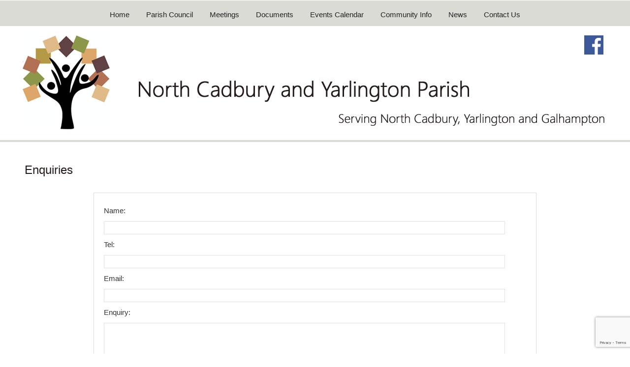

--- FILE ---
content_type: text/html; charset=UTF-8
request_url: https://www.yarlington.org.uk/enquiries.php
body_size: 2517
content:


<!DOCTYPE html>
<html lang="en">
<head>
<meta charset="utf-8">
<title>Contact North Cadbury and Yarlington Parish Council</title>
<meta name="description" content="Contact details and enquiry form for North Cadbury and Yarlington Parish Council">
<meta name="keywords" content="north cadbury parish council, north cadbury, yarlington, galhampton, woolston, north cadbury parish councillors, north cadbury parish council meetings, agendas, minutes, south somerset">

<!-- Mobile redirect script by http://brianjohnsondesign.com -->
<script type="text/javascript" src="https://www.westernwebservices.co.uk/redirection-mobile.js"></script>
<script type="text/javascript">// <![CDATA[
 SA.redirection_mobile ({mobile_url : "www.northcadbury.org.uk/mobile/enquiries.php",});
// ]]></script>

<!-- shiv needed for IE8 if using new HTML5 elements -->
<!--[if lt IE 9]>
  <script src="js/html5shiv.js"></script>
<![endif]-->


<link rel="stylesheet" type="text/css" href="website5.css">

<style type="text/css">
.success{
   font-weight: bold;
   text-align: center;
   padding: 15px 0;
   margin-bottom: 400px;
}
.error{
   color: #B30000;
   font-weight: bold;
   text-align: center;
   padding: 15px 0;
}
</style>

<script type="text/javascript">
    function onloadCallback() {
        document.querySelectorAll('.g-recaptcha-response').forEach((e) => {
            e.setAttribute("aria-hidden", "true");
            e.setAttribute("aria-label", "do not use");
            e.setAttribute("aria-readonly", "true");
        });
    }
</script>
<script src="https://www.google.com/recaptcha/api.js?onload=onloadCallback"></script>

<script>
function onSubmit(token) {
    document.getElementById("com-form").submit();
}
</script>


</head>
<body><header>


<div><a class="skip-main" href="#main">Skip to content</a></div>
<div class="topbar">
<nav>

<ul class="menu">
<li><a href="index.php">Home</a></li>
<li><a href="council.php">Parish Council</a></li>
<li><a href="meetings.php">Meetings</a></li>
<li><a href="documents.php">Documents</a></li>
<li><a href="eventslist.php">Events Calendar</a></li>
<li><a href="community.php">Community Info</a></li>
<li><a href="news.php">News</a></li>
<li><a href="enquiries.php">Contact Us</a></li>
</ul>

</nav>
</div>
<div class="topbar6"><img src="images/banner6.jpg" alt="North Cadbury and Yarlington Parish Council, Serving North Cadbury, Yarlington and Galhampton" border="0" usemap="#Map" style="width: 100%; max-width: 1200px;">
  <map name="Map">
    <area shape="rect" coords="955,11,1472,65" href="https://www.facebook.com/NCYParishCouncil/" target="_blank" alt="Facebook">
    <area shape="rect" coords="5,3,263,250" href="index.php"  alt="Home Page">
  </map>

</div>





  

</header><main id="main" tabindex="-1">
<div class="content">
<div class="wrapper">



<div class="shortpage30"></div><h1>Enquiries</h1>



<form method="post" action="" id="com-form">


<div style="width: 900px; border: 1px solid #ddd; margin: 20px auto; padding: 20px;">

            <p><label for="name">Name:</label> </p>
            <p><input class="textInput" type="text" name="name" id="name" size="80" maxlength="30" value=""></p>

            <p><label for="telephone">Tel:</label> </p>
            <p><input class="textInput" type="text" name="telephone" id="telephone" size="80" maxlength="30" value=""></p>

            <p><label for="email">Email:</label> </p>
            <p><input class="textInput" type="email" name="email" id="email" size="80" maxlength="50" value=""></p>

            <p><label for="comment">Enquiry:</label></p>
            <p><textarea class="textField" name="comment" id="comment" cols="50"></textarea></p>

          
            <input type="hidden" name="submit_fm" value="1">
            <input type="hidden" name="csrf_token" value="bd382ca94ef0e5367f05c2c1ff2ee1546b565b937638ad689406a1fae946f6d0">

            <div class="style5">
                <button class="g-recaptcha" data-sitekey="6LdGISAsAAAAAIGdyDrNZ8D8_9eSQRiOGMIG09Ji" data-callback='onSubmit' data-action='submit'>Submit</button>            </div>

      </div>
        </form>
         
<div style="width: 900px; margin: 10px auto;"><p>The details you fill in on the above form are passed to the Clerk by email but not stored on the website. We will retain the email sent to us this way and may use your contact details to respond to you about your enquiry.</p></div>   <div class="shortpage100"></div>

 </div> </div></main><footer>
<div class="shortpage50"></div>
<div class="topbar4">
<nav>
<ul class="mat">
<li><a href="council.php"><img src="mobile/images/parishcouncil_145.png" alt="Your Parish Council"></a></li>
<li><a href="meetings.php"><img src="mobile/images/councilmeetings_145.png" alt="Parish Council Meetings"></a></li>
<li><a href="community.php"><img src="mobile/images/communityinfo_145.png" alt="Community Information"></a></li>
<li><a href="news.php"><img src="mobile/images/news_145.png" alt="News Updates"></a></li>
<li><a href="mobile/walks.php"><img src="mobile/images/circularwalks_145.png" alt="Circular Walks"></a></li>
<li><a href="planning_list.php"><img src="mobile/images/planningapplications_145.png" alt="Planning Applications"></a></li>
</ul>
</nav>
</div>
<div id="footer">
<div class="foot_wrap">
    <ul>
        <li>
            <p>Parish Clerk: Becky Carter</p><p>parishclerk@northcadbury.org.uk</p><br>        </li>
        <li> <nav>
            <p><a href="news.php">News Updates</a></p>
            <p><a href="eventslist.php">Events Calendar</a></p>
            <p><a href="members.php">Parish Councillors</a></p>
            <p><a href="meetings.php">Meetings, Agendas &amp; Minutes</a></p>
            <p><a href="documents.php">Parish Council Documents</a></p>
            <p><a href="representatives.php">Representatives on Other Bodies</a></p>
            <p><a href="enquiries.php">Enquiries</a></p> 
            </nav>
        </li>
         <li><nav>

            <p><a href="community.php">Community Organisations</a></p>
        
            <p><a href="planning_list.php">Planning Applications</a></p>
            <p><a href="galleries.php">Photo Galleries</a></p>
            <p><a href="links.php">Useful Links</a></p>
            <p><a href="terms.php">Website Terms of Use</a></p>
            <p><a href="textonly/index.php">Text Only Version</a></p>
            <p><a href="accessibility-statement.php">Accessibility Statement</a></p>
            </nav>
        </li>

    </ul>
</div>



<div style="font-size: 12px; color: #000; margin: 20px auto 0 auto; max-width: 1200px; width: 100%; min-width: 994px; text-align: right; padding: 10px 20px 0 0; border-top: 1px solid #fff; box-sizing: border-box;">

<a href="https://www.westernweb.co.uk" target="_blank" rel="noreferrer">Website developed by WesternWeb</a> &nbsp; &nbsp; &nbsp;  &nbsp; &nbsp; &nbsp;
Last updated 23rd January 2026 &nbsp; &nbsp; &nbsp;  &nbsp; &nbsp; &nbsp;     <a href="mobile/index.php">Mobile Site</a></div>


  </div>
 
</footer> </body>
  </html>

--- FILE ---
content_type: text/html; charset=utf-8
request_url: https://www.google.com/recaptcha/api2/anchor?ar=1&k=6LdGISAsAAAAAIGdyDrNZ8D8_9eSQRiOGMIG09Ji&co=aHR0cHM6Ly93d3cueWFybGluZ3Rvbi5vcmcudWs6NDQz&hl=en&v=N67nZn4AqZkNcbeMu4prBgzg&size=invisible&sa=submit&anchor-ms=20000&execute-ms=30000&cb=3hmm7g7sjgur
body_size: 48695
content:
<!DOCTYPE HTML><html dir="ltr" lang="en"><head><meta http-equiv="Content-Type" content="text/html; charset=UTF-8">
<meta http-equiv="X-UA-Compatible" content="IE=edge">
<title>reCAPTCHA</title>
<style type="text/css">
/* cyrillic-ext */
@font-face {
  font-family: 'Roboto';
  font-style: normal;
  font-weight: 400;
  font-stretch: 100%;
  src: url(//fonts.gstatic.com/s/roboto/v48/KFO7CnqEu92Fr1ME7kSn66aGLdTylUAMa3GUBHMdazTgWw.woff2) format('woff2');
  unicode-range: U+0460-052F, U+1C80-1C8A, U+20B4, U+2DE0-2DFF, U+A640-A69F, U+FE2E-FE2F;
}
/* cyrillic */
@font-face {
  font-family: 'Roboto';
  font-style: normal;
  font-weight: 400;
  font-stretch: 100%;
  src: url(//fonts.gstatic.com/s/roboto/v48/KFO7CnqEu92Fr1ME7kSn66aGLdTylUAMa3iUBHMdazTgWw.woff2) format('woff2');
  unicode-range: U+0301, U+0400-045F, U+0490-0491, U+04B0-04B1, U+2116;
}
/* greek-ext */
@font-face {
  font-family: 'Roboto';
  font-style: normal;
  font-weight: 400;
  font-stretch: 100%;
  src: url(//fonts.gstatic.com/s/roboto/v48/KFO7CnqEu92Fr1ME7kSn66aGLdTylUAMa3CUBHMdazTgWw.woff2) format('woff2');
  unicode-range: U+1F00-1FFF;
}
/* greek */
@font-face {
  font-family: 'Roboto';
  font-style: normal;
  font-weight: 400;
  font-stretch: 100%;
  src: url(//fonts.gstatic.com/s/roboto/v48/KFO7CnqEu92Fr1ME7kSn66aGLdTylUAMa3-UBHMdazTgWw.woff2) format('woff2');
  unicode-range: U+0370-0377, U+037A-037F, U+0384-038A, U+038C, U+038E-03A1, U+03A3-03FF;
}
/* math */
@font-face {
  font-family: 'Roboto';
  font-style: normal;
  font-weight: 400;
  font-stretch: 100%;
  src: url(//fonts.gstatic.com/s/roboto/v48/KFO7CnqEu92Fr1ME7kSn66aGLdTylUAMawCUBHMdazTgWw.woff2) format('woff2');
  unicode-range: U+0302-0303, U+0305, U+0307-0308, U+0310, U+0312, U+0315, U+031A, U+0326-0327, U+032C, U+032F-0330, U+0332-0333, U+0338, U+033A, U+0346, U+034D, U+0391-03A1, U+03A3-03A9, U+03B1-03C9, U+03D1, U+03D5-03D6, U+03F0-03F1, U+03F4-03F5, U+2016-2017, U+2034-2038, U+203C, U+2040, U+2043, U+2047, U+2050, U+2057, U+205F, U+2070-2071, U+2074-208E, U+2090-209C, U+20D0-20DC, U+20E1, U+20E5-20EF, U+2100-2112, U+2114-2115, U+2117-2121, U+2123-214F, U+2190, U+2192, U+2194-21AE, U+21B0-21E5, U+21F1-21F2, U+21F4-2211, U+2213-2214, U+2216-22FF, U+2308-230B, U+2310, U+2319, U+231C-2321, U+2336-237A, U+237C, U+2395, U+239B-23B7, U+23D0, U+23DC-23E1, U+2474-2475, U+25AF, U+25B3, U+25B7, U+25BD, U+25C1, U+25CA, U+25CC, U+25FB, U+266D-266F, U+27C0-27FF, U+2900-2AFF, U+2B0E-2B11, U+2B30-2B4C, U+2BFE, U+3030, U+FF5B, U+FF5D, U+1D400-1D7FF, U+1EE00-1EEFF;
}
/* symbols */
@font-face {
  font-family: 'Roboto';
  font-style: normal;
  font-weight: 400;
  font-stretch: 100%;
  src: url(//fonts.gstatic.com/s/roboto/v48/KFO7CnqEu92Fr1ME7kSn66aGLdTylUAMaxKUBHMdazTgWw.woff2) format('woff2');
  unicode-range: U+0001-000C, U+000E-001F, U+007F-009F, U+20DD-20E0, U+20E2-20E4, U+2150-218F, U+2190, U+2192, U+2194-2199, U+21AF, U+21E6-21F0, U+21F3, U+2218-2219, U+2299, U+22C4-22C6, U+2300-243F, U+2440-244A, U+2460-24FF, U+25A0-27BF, U+2800-28FF, U+2921-2922, U+2981, U+29BF, U+29EB, U+2B00-2BFF, U+4DC0-4DFF, U+FFF9-FFFB, U+10140-1018E, U+10190-1019C, U+101A0, U+101D0-101FD, U+102E0-102FB, U+10E60-10E7E, U+1D2C0-1D2D3, U+1D2E0-1D37F, U+1F000-1F0FF, U+1F100-1F1AD, U+1F1E6-1F1FF, U+1F30D-1F30F, U+1F315, U+1F31C, U+1F31E, U+1F320-1F32C, U+1F336, U+1F378, U+1F37D, U+1F382, U+1F393-1F39F, U+1F3A7-1F3A8, U+1F3AC-1F3AF, U+1F3C2, U+1F3C4-1F3C6, U+1F3CA-1F3CE, U+1F3D4-1F3E0, U+1F3ED, U+1F3F1-1F3F3, U+1F3F5-1F3F7, U+1F408, U+1F415, U+1F41F, U+1F426, U+1F43F, U+1F441-1F442, U+1F444, U+1F446-1F449, U+1F44C-1F44E, U+1F453, U+1F46A, U+1F47D, U+1F4A3, U+1F4B0, U+1F4B3, U+1F4B9, U+1F4BB, U+1F4BF, U+1F4C8-1F4CB, U+1F4D6, U+1F4DA, U+1F4DF, U+1F4E3-1F4E6, U+1F4EA-1F4ED, U+1F4F7, U+1F4F9-1F4FB, U+1F4FD-1F4FE, U+1F503, U+1F507-1F50B, U+1F50D, U+1F512-1F513, U+1F53E-1F54A, U+1F54F-1F5FA, U+1F610, U+1F650-1F67F, U+1F687, U+1F68D, U+1F691, U+1F694, U+1F698, U+1F6AD, U+1F6B2, U+1F6B9-1F6BA, U+1F6BC, U+1F6C6-1F6CF, U+1F6D3-1F6D7, U+1F6E0-1F6EA, U+1F6F0-1F6F3, U+1F6F7-1F6FC, U+1F700-1F7FF, U+1F800-1F80B, U+1F810-1F847, U+1F850-1F859, U+1F860-1F887, U+1F890-1F8AD, U+1F8B0-1F8BB, U+1F8C0-1F8C1, U+1F900-1F90B, U+1F93B, U+1F946, U+1F984, U+1F996, U+1F9E9, U+1FA00-1FA6F, U+1FA70-1FA7C, U+1FA80-1FA89, U+1FA8F-1FAC6, U+1FACE-1FADC, U+1FADF-1FAE9, U+1FAF0-1FAF8, U+1FB00-1FBFF;
}
/* vietnamese */
@font-face {
  font-family: 'Roboto';
  font-style: normal;
  font-weight: 400;
  font-stretch: 100%;
  src: url(//fonts.gstatic.com/s/roboto/v48/KFO7CnqEu92Fr1ME7kSn66aGLdTylUAMa3OUBHMdazTgWw.woff2) format('woff2');
  unicode-range: U+0102-0103, U+0110-0111, U+0128-0129, U+0168-0169, U+01A0-01A1, U+01AF-01B0, U+0300-0301, U+0303-0304, U+0308-0309, U+0323, U+0329, U+1EA0-1EF9, U+20AB;
}
/* latin-ext */
@font-face {
  font-family: 'Roboto';
  font-style: normal;
  font-weight: 400;
  font-stretch: 100%;
  src: url(//fonts.gstatic.com/s/roboto/v48/KFO7CnqEu92Fr1ME7kSn66aGLdTylUAMa3KUBHMdazTgWw.woff2) format('woff2');
  unicode-range: U+0100-02BA, U+02BD-02C5, U+02C7-02CC, U+02CE-02D7, U+02DD-02FF, U+0304, U+0308, U+0329, U+1D00-1DBF, U+1E00-1E9F, U+1EF2-1EFF, U+2020, U+20A0-20AB, U+20AD-20C0, U+2113, U+2C60-2C7F, U+A720-A7FF;
}
/* latin */
@font-face {
  font-family: 'Roboto';
  font-style: normal;
  font-weight: 400;
  font-stretch: 100%;
  src: url(//fonts.gstatic.com/s/roboto/v48/KFO7CnqEu92Fr1ME7kSn66aGLdTylUAMa3yUBHMdazQ.woff2) format('woff2');
  unicode-range: U+0000-00FF, U+0131, U+0152-0153, U+02BB-02BC, U+02C6, U+02DA, U+02DC, U+0304, U+0308, U+0329, U+2000-206F, U+20AC, U+2122, U+2191, U+2193, U+2212, U+2215, U+FEFF, U+FFFD;
}
/* cyrillic-ext */
@font-face {
  font-family: 'Roboto';
  font-style: normal;
  font-weight: 500;
  font-stretch: 100%;
  src: url(//fonts.gstatic.com/s/roboto/v48/KFO7CnqEu92Fr1ME7kSn66aGLdTylUAMa3GUBHMdazTgWw.woff2) format('woff2');
  unicode-range: U+0460-052F, U+1C80-1C8A, U+20B4, U+2DE0-2DFF, U+A640-A69F, U+FE2E-FE2F;
}
/* cyrillic */
@font-face {
  font-family: 'Roboto';
  font-style: normal;
  font-weight: 500;
  font-stretch: 100%;
  src: url(//fonts.gstatic.com/s/roboto/v48/KFO7CnqEu92Fr1ME7kSn66aGLdTylUAMa3iUBHMdazTgWw.woff2) format('woff2');
  unicode-range: U+0301, U+0400-045F, U+0490-0491, U+04B0-04B1, U+2116;
}
/* greek-ext */
@font-face {
  font-family: 'Roboto';
  font-style: normal;
  font-weight: 500;
  font-stretch: 100%;
  src: url(//fonts.gstatic.com/s/roboto/v48/KFO7CnqEu92Fr1ME7kSn66aGLdTylUAMa3CUBHMdazTgWw.woff2) format('woff2');
  unicode-range: U+1F00-1FFF;
}
/* greek */
@font-face {
  font-family: 'Roboto';
  font-style: normal;
  font-weight: 500;
  font-stretch: 100%;
  src: url(//fonts.gstatic.com/s/roboto/v48/KFO7CnqEu92Fr1ME7kSn66aGLdTylUAMa3-UBHMdazTgWw.woff2) format('woff2');
  unicode-range: U+0370-0377, U+037A-037F, U+0384-038A, U+038C, U+038E-03A1, U+03A3-03FF;
}
/* math */
@font-face {
  font-family: 'Roboto';
  font-style: normal;
  font-weight: 500;
  font-stretch: 100%;
  src: url(//fonts.gstatic.com/s/roboto/v48/KFO7CnqEu92Fr1ME7kSn66aGLdTylUAMawCUBHMdazTgWw.woff2) format('woff2');
  unicode-range: U+0302-0303, U+0305, U+0307-0308, U+0310, U+0312, U+0315, U+031A, U+0326-0327, U+032C, U+032F-0330, U+0332-0333, U+0338, U+033A, U+0346, U+034D, U+0391-03A1, U+03A3-03A9, U+03B1-03C9, U+03D1, U+03D5-03D6, U+03F0-03F1, U+03F4-03F5, U+2016-2017, U+2034-2038, U+203C, U+2040, U+2043, U+2047, U+2050, U+2057, U+205F, U+2070-2071, U+2074-208E, U+2090-209C, U+20D0-20DC, U+20E1, U+20E5-20EF, U+2100-2112, U+2114-2115, U+2117-2121, U+2123-214F, U+2190, U+2192, U+2194-21AE, U+21B0-21E5, U+21F1-21F2, U+21F4-2211, U+2213-2214, U+2216-22FF, U+2308-230B, U+2310, U+2319, U+231C-2321, U+2336-237A, U+237C, U+2395, U+239B-23B7, U+23D0, U+23DC-23E1, U+2474-2475, U+25AF, U+25B3, U+25B7, U+25BD, U+25C1, U+25CA, U+25CC, U+25FB, U+266D-266F, U+27C0-27FF, U+2900-2AFF, U+2B0E-2B11, U+2B30-2B4C, U+2BFE, U+3030, U+FF5B, U+FF5D, U+1D400-1D7FF, U+1EE00-1EEFF;
}
/* symbols */
@font-face {
  font-family: 'Roboto';
  font-style: normal;
  font-weight: 500;
  font-stretch: 100%;
  src: url(//fonts.gstatic.com/s/roboto/v48/KFO7CnqEu92Fr1ME7kSn66aGLdTylUAMaxKUBHMdazTgWw.woff2) format('woff2');
  unicode-range: U+0001-000C, U+000E-001F, U+007F-009F, U+20DD-20E0, U+20E2-20E4, U+2150-218F, U+2190, U+2192, U+2194-2199, U+21AF, U+21E6-21F0, U+21F3, U+2218-2219, U+2299, U+22C4-22C6, U+2300-243F, U+2440-244A, U+2460-24FF, U+25A0-27BF, U+2800-28FF, U+2921-2922, U+2981, U+29BF, U+29EB, U+2B00-2BFF, U+4DC0-4DFF, U+FFF9-FFFB, U+10140-1018E, U+10190-1019C, U+101A0, U+101D0-101FD, U+102E0-102FB, U+10E60-10E7E, U+1D2C0-1D2D3, U+1D2E0-1D37F, U+1F000-1F0FF, U+1F100-1F1AD, U+1F1E6-1F1FF, U+1F30D-1F30F, U+1F315, U+1F31C, U+1F31E, U+1F320-1F32C, U+1F336, U+1F378, U+1F37D, U+1F382, U+1F393-1F39F, U+1F3A7-1F3A8, U+1F3AC-1F3AF, U+1F3C2, U+1F3C4-1F3C6, U+1F3CA-1F3CE, U+1F3D4-1F3E0, U+1F3ED, U+1F3F1-1F3F3, U+1F3F5-1F3F7, U+1F408, U+1F415, U+1F41F, U+1F426, U+1F43F, U+1F441-1F442, U+1F444, U+1F446-1F449, U+1F44C-1F44E, U+1F453, U+1F46A, U+1F47D, U+1F4A3, U+1F4B0, U+1F4B3, U+1F4B9, U+1F4BB, U+1F4BF, U+1F4C8-1F4CB, U+1F4D6, U+1F4DA, U+1F4DF, U+1F4E3-1F4E6, U+1F4EA-1F4ED, U+1F4F7, U+1F4F9-1F4FB, U+1F4FD-1F4FE, U+1F503, U+1F507-1F50B, U+1F50D, U+1F512-1F513, U+1F53E-1F54A, U+1F54F-1F5FA, U+1F610, U+1F650-1F67F, U+1F687, U+1F68D, U+1F691, U+1F694, U+1F698, U+1F6AD, U+1F6B2, U+1F6B9-1F6BA, U+1F6BC, U+1F6C6-1F6CF, U+1F6D3-1F6D7, U+1F6E0-1F6EA, U+1F6F0-1F6F3, U+1F6F7-1F6FC, U+1F700-1F7FF, U+1F800-1F80B, U+1F810-1F847, U+1F850-1F859, U+1F860-1F887, U+1F890-1F8AD, U+1F8B0-1F8BB, U+1F8C0-1F8C1, U+1F900-1F90B, U+1F93B, U+1F946, U+1F984, U+1F996, U+1F9E9, U+1FA00-1FA6F, U+1FA70-1FA7C, U+1FA80-1FA89, U+1FA8F-1FAC6, U+1FACE-1FADC, U+1FADF-1FAE9, U+1FAF0-1FAF8, U+1FB00-1FBFF;
}
/* vietnamese */
@font-face {
  font-family: 'Roboto';
  font-style: normal;
  font-weight: 500;
  font-stretch: 100%;
  src: url(//fonts.gstatic.com/s/roboto/v48/KFO7CnqEu92Fr1ME7kSn66aGLdTylUAMa3OUBHMdazTgWw.woff2) format('woff2');
  unicode-range: U+0102-0103, U+0110-0111, U+0128-0129, U+0168-0169, U+01A0-01A1, U+01AF-01B0, U+0300-0301, U+0303-0304, U+0308-0309, U+0323, U+0329, U+1EA0-1EF9, U+20AB;
}
/* latin-ext */
@font-face {
  font-family: 'Roboto';
  font-style: normal;
  font-weight: 500;
  font-stretch: 100%;
  src: url(//fonts.gstatic.com/s/roboto/v48/KFO7CnqEu92Fr1ME7kSn66aGLdTylUAMa3KUBHMdazTgWw.woff2) format('woff2');
  unicode-range: U+0100-02BA, U+02BD-02C5, U+02C7-02CC, U+02CE-02D7, U+02DD-02FF, U+0304, U+0308, U+0329, U+1D00-1DBF, U+1E00-1E9F, U+1EF2-1EFF, U+2020, U+20A0-20AB, U+20AD-20C0, U+2113, U+2C60-2C7F, U+A720-A7FF;
}
/* latin */
@font-face {
  font-family: 'Roboto';
  font-style: normal;
  font-weight: 500;
  font-stretch: 100%;
  src: url(//fonts.gstatic.com/s/roboto/v48/KFO7CnqEu92Fr1ME7kSn66aGLdTylUAMa3yUBHMdazQ.woff2) format('woff2');
  unicode-range: U+0000-00FF, U+0131, U+0152-0153, U+02BB-02BC, U+02C6, U+02DA, U+02DC, U+0304, U+0308, U+0329, U+2000-206F, U+20AC, U+2122, U+2191, U+2193, U+2212, U+2215, U+FEFF, U+FFFD;
}
/* cyrillic-ext */
@font-face {
  font-family: 'Roboto';
  font-style: normal;
  font-weight: 900;
  font-stretch: 100%;
  src: url(//fonts.gstatic.com/s/roboto/v48/KFO7CnqEu92Fr1ME7kSn66aGLdTylUAMa3GUBHMdazTgWw.woff2) format('woff2');
  unicode-range: U+0460-052F, U+1C80-1C8A, U+20B4, U+2DE0-2DFF, U+A640-A69F, U+FE2E-FE2F;
}
/* cyrillic */
@font-face {
  font-family: 'Roboto';
  font-style: normal;
  font-weight: 900;
  font-stretch: 100%;
  src: url(//fonts.gstatic.com/s/roboto/v48/KFO7CnqEu92Fr1ME7kSn66aGLdTylUAMa3iUBHMdazTgWw.woff2) format('woff2');
  unicode-range: U+0301, U+0400-045F, U+0490-0491, U+04B0-04B1, U+2116;
}
/* greek-ext */
@font-face {
  font-family: 'Roboto';
  font-style: normal;
  font-weight: 900;
  font-stretch: 100%;
  src: url(//fonts.gstatic.com/s/roboto/v48/KFO7CnqEu92Fr1ME7kSn66aGLdTylUAMa3CUBHMdazTgWw.woff2) format('woff2');
  unicode-range: U+1F00-1FFF;
}
/* greek */
@font-face {
  font-family: 'Roboto';
  font-style: normal;
  font-weight: 900;
  font-stretch: 100%;
  src: url(//fonts.gstatic.com/s/roboto/v48/KFO7CnqEu92Fr1ME7kSn66aGLdTylUAMa3-UBHMdazTgWw.woff2) format('woff2');
  unicode-range: U+0370-0377, U+037A-037F, U+0384-038A, U+038C, U+038E-03A1, U+03A3-03FF;
}
/* math */
@font-face {
  font-family: 'Roboto';
  font-style: normal;
  font-weight: 900;
  font-stretch: 100%;
  src: url(//fonts.gstatic.com/s/roboto/v48/KFO7CnqEu92Fr1ME7kSn66aGLdTylUAMawCUBHMdazTgWw.woff2) format('woff2');
  unicode-range: U+0302-0303, U+0305, U+0307-0308, U+0310, U+0312, U+0315, U+031A, U+0326-0327, U+032C, U+032F-0330, U+0332-0333, U+0338, U+033A, U+0346, U+034D, U+0391-03A1, U+03A3-03A9, U+03B1-03C9, U+03D1, U+03D5-03D6, U+03F0-03F1, U+03F4-03F5, U+2016-2017, U+2034-2038, U+203C, U+2040, U+2043, U+2047, U+2050, U+2057, U+205F, U+2070-2071, U+2074-208E, U+2090-209C, U+20D0-20DC, U+20E1, U+20E5-20EF, U+2100-2112, U+2114-2115, U+2117-2121, U+2123-214F, U+2190, U+2192, U+2194-21AE, U+21B0-21E5, U+21F1-21F2, U+21F4-2211, U+2213-2214, U+2216-22FF, U+2308-230B, U+2310, U+2319, U+231C-2321, U+2336-237A, U+237C, U+2395, U+239B-23B7, U+23D0, U+23DC-23E1, U+2474-2475, U+25AF, U+25B3, U+25B7, U+25BD, U+25C1, U+25CA, U+25CC, U+25FB, U+266D-266F, U+27C0-27FF, U+2900-2AFF, U+2B0E-2B11, U+2B30-2B4C, U+2BFE, U+3030, U+FF5B, U+FF5D, U+1D400-1D7FF, U+1EE00-1EEFF;
}
/* symbols */
@font-face {
  font-family: 'Roboto';
  font-style: normal;
  font-weight: 900;
  font-stretch: 100%;
  src: url(//fonts.gstatic.com/s/roboto/v48/KFO7CnqEu92Fr1ME7kSn66aGLdTylUAMaxKUBHMdazTgWw.woff2) format('woff2');
  unicode-range: U+0001-000C, U+000E-001F, U+007F-009F, U+20DD-20E0, U+20E2-20E4, U+2150-218F, U+2190, U+2192, U+2194-2199, U+21AF, U+21E6-21F0, U+21F3, U+2218-2219, U+2299, U+22C4-22C6, U+2300-243F, U+2440-244A, U+2460-24FF, U+25A0-27BF, U+2800-28FF, U+2921-2922, U+2981, U+29BF, U+29EB, U+2B00-2BFF, U+4DC0-4DFF, U+FFF9-FFFB, U+10140-1018E, U+10190-1019C, U+101A0, U+101D0-101FD, U+102E0-102FB, U+10E60-10E7E, U+1D2C0-1D2D3, U+1D2E0-1D37F, U+1F000-1F0FF, U+1F100-1F1AD, U+1F1E6-1F1FF, U+1F30D-1F30F, U+1F315, U+1F31C, U+1F31E, U+1F320-1F32C, U+1F336, U+1F378, U+1F37D, U+1F382, U+1F393-1F39F, U+1F3A7-1F3A8, U+1F3AC-1F3AF, U+1F3C2, U+1F3C4-1F3C6, U+1F3CA-1F3CE, U+1F3D4-1F3E0, U+1F3ED, U+1F3F1-1F3F3, U+1F3F5-1F3F7, U+1F408, U+1F415, U+1F41F, U+1F426, U+1F43F, U+1F441-1F442, U+1F444, U+1F446-1F449, U+1F44C-1F44E, U+1F453, U+1F46A, U+1F47D, U+1F4A3, U+1F4B0, U+1F4B3, U+1F4B9, U+1F4BB, U+1F4BF, U+1F4C8-1F4CB, U+1F4D6, U+1F4DA, U+1F4DF, U+1F4E3-1F4E6, U+1F4EA-1F4ED, U+1F4F7, U+1F4F9-1F4FB, U+1F4FD-1F4FE, U+1F503, U+1F507-1F50B, U+1F50D, U+1F512-1F513, U+1F53E-1F54A, U+1F54F-1F5FA, U+1F610, U+1F650-1F67F, U+1F687, U+1F68D, U+1F691, U+1F694, U+1F698, U+1F6AD, U+1F6B2, U+1F6B9-1F6BA, U+1F6BC, U+1F6C6-1F6CF, U+1F6D3-1F6D7, U+1F6E0-1F6EA, U+1F6F0-1F6F3, U+1F6F7-1F6FC, U+1F700-1F7FF, U+1F800-1F80B, U+1F810-1F847, U+1F850-1F859, U+1F860-1F887, U+1F890-1F8AD, U+1F8B0-1F8BB, U+1F8C0-1F8C1, U+1F900-1F90B, U+1F93B, U+1F946, U+1F984, U+1F996, U+1F9E9, U+1FA00-1FA6F, U+1FA70-1FA7C, U+1FA80-1FA89, U+1FA8F-1FAC6, U+1FACE-1FADC, U+1FADF-1FAE9, U+1FAF0-1FAF8, U+1FB00-1FBFF;
}
/* vietnamese */
@font-face {
  font-family: 'Roboto';
  font-style: normal;
  font-weight: 900;
  font-stretch: 100%;
  src: url(//fonts.gstatic.com/s/roboto/v48/KFO7CnqEu92Fr1ME7kSn66aGLdTylUAMa3OUBHMdazTgWw.woff2) format('woff2');
  unicode-range: U+0102-0103, U+0110-0111, U+0128-0129, U+0168-0169, U+01A0-01A1, U+01AF-01B0, U+0300-0301, U+0303-0304, U+0308-0309, U+0323, U+0329, U+1EA0-1EF9, U+20AB;
}
/* latin-ext */
@font-face {
  font-family: 'Roboto';
  font-style: normal;
  font-weight: 900;
  font-stretch: 100%;
  src: url(//fonts.gstatic.com/s/roboto/v48/KFO7CnqEu92Fr1ME7kSn66aGLdTylUAMa3KUBHMdazTgWw.woff2) format('woff2');
  unicode-range: U+0100-02BA, U+02BD-02C5, U+02C7-02CC, U+02CE-02D7, U+02DD-02FF, U+0304, U+0308, U+0329, U+1D00-1DBF, U+1E00-1E9F, U+1EF2-1EFF, U+2020, U+20A0-20AB, U+20AD-20C0, U+2113, U+2C60-2C7F, U+A720-A7FF;
}
/* latin */
@font-face {
  font-family: 'Roboto';
  font-style: normal;
  font-weight: 900;
  font-stretch: 100%;
  src: url(//fonts.gstatic.com/s/roboto/v48/KFO7CnqEu92Fr1ME7kSn66aGLdTylUAMa3yUBHMdazQ.woff2) format('woff2');
  unicode-range: U+0000-00FF, U+0131, U+0152-0153, U+02BB-02BC, U+02C6, U+02DA, U+02DC, U+0304, U+0308, U+0329, U+2000-206F, U+20AC, U+2122, U+2191, U+2193, U+2212, U+2215, U+FEFF, U+FFFD;
}

</style>
<link rel="stylesheet" type="text/css" href="https://www.gstatic.com/recaptcha/releases/N67nZn4AqZkNcbeMu4prBgzg/styles__ltr.css">
<script nonce="LBbhVuYna6QuEiTWa_cB6g" type="text/javascript">window['__recaptcha_api'] = 'https://www.google.com/recaptcha/api2/';</script>
<script type="text/javascript" src="https://www.gstatic.com/recaptcha/releases/N67nZn4AqZkNcbeMu4prBgzg/recaptcha__en.js" nonce="LBbhVuYna6QuEiTWa_cB6g">
      
    </script></head>
<body><div id="rc-anchor-alert" class="rc-anchor-alert"></div>
<input type="hidden" id="recaptcha-token" value="[base64]">
<script type="text/javascript" nonce="LBbhVuYna6QuEiTWa_cB6g">
      recaptcha.anchor.Main.init("[\x22ainput\x22,[\x22bgdata\x22,\x22\x22,\[base64]/[base64]/[base64]/bmV3IHJbeF0oY1swXSk6RT09Mj9uZXcgclt4XShjWzBdLGNbMV0pOkU9PTM/bmV3IHJbeF0oY1swXSxjWzFdLGNbMl0pOkU9PTQ/[base64]/[base64]/[base64]/[base64]/[base64]/[base64]/[base64]/[base64]\x22,\[base64]\\u003d\x22,\x22w4/ChhXDuFIXMsO/wrZ5VsO/w77DksKpwqtYK30DwoXCrsOWbj92VjHCsS4fY8OkccKcKXlTw7rDsz7DucK4fcOIcMKnNcOkcMKMJ8Oiwr1JwpxaCgDDgA0jKGnDvzvDvgEwwp8uAQxtRTUkHxfCvsKZesOPCsKXw5zDoS/ChzbDrMOKwrzDvWxEw6rCu8O7w4Q+JMKeZsOqwp/CoDzCnTTDhD8rZMK1YGjDnQ5/EcKYw6kSw5BIecK6UTIgw5rCoxF1bwg3w4PDhsK7JS/[base64]/[base64]/CqxpQPsKJacKLSsKUXMKnw4h0QsK6ZVFuwohSI8KOw6vDmgkMJUtheVE8w5TDsMKLw5YueMOjPg8aSBxgcsKOGUtSGQVdBQZ7wpQ+ZcOdw7cgwoXCn8ONwqxzTz5FA8KOw5h1wq7Dj8O2TcOYacOlw5/CucKdP1g6wrPCp8KCBsKKd8KqwpfCosOaw4pNc2swVsOyRRtTBUQjw6/CisKreHNpVnNtG8K9wpxzw4N8w5YWwow/w6PCl2oqBcOyw7QdVMOywoXDmAI4w4XDl3jClMKMd0rCksOAVTghw5Ruw51Cw4paV8KDf8OnK1TCv8O5H8KpZTIVUsOrwrY5w6BhL8OsXUApwpXCskYyCcKDLEvDmmnDmsKdw7nCoFNdbMK+D8K9KDbDl8OSPS3ChcObX1fCn8KNSW/DmMKcKzXClhfDlyLCtwvDnU7DrCEhwoPCssO/RcKFw4AjwoRHwojCvMKBGkFJIRZJwoPDhMKlw7wcwobCgGLCgBEWAlrCisKjXgDDt8KxFlzDu8K+QUvDkQfDjsOWBRLCvRnDpMKbwr1ufMOrFk9pw4VNwovCjcKXw7Z2CzEmw6HDrsKwGcOVwprDmsOcw7t3wrkVLRRjCB/DjsKDT3jDj8OVwpjCmGrCnyzDv8KHC8K6w6JnwoPCqHBYESFRw5nChTHDqsKSw6DCgk4Ewp8Kw79CR8OEwqTDtMOwLcK7wr9Qw7tmw65UGg1ERzvCpmbDqX7Dn8ONNsKXKwMmw5A0E8ODfzVrw5bDucOFSEnCkcKlMk9geMK6e8OWCH/DrjI0wphEPF7DoigrTknCjsK4NsOrwpzDomkFw7M5w7UuwpLDnDsgwqrDlMOfwrp6wp3Ct8OPw4cjYMO0wrDDphMySsKHGMO7KhIXw5JydyzDqsK6bsK5w5E9U8KhYyTDkVDCo8KTwo7Cn8KQw6l4E8KcesK7wqLDn8Kww4pEw7zDiBjCscKSw7o1dnsdIyY/wr/[base64]/[base64]/[base64]/JELCpTvDvD1uMSVJWBx1IX0DwocJw50hwoXCssKVBMKzw7LDh35CE1cldcKqXwnDi8KWw4DDv8KTXHvCp8OWIFTDm8KuOFjDhWBkwrzCo1suwpTDnhB5CDzDqcOQaHwveQ9XwrXDkmxlJgg6wqZhOMO5wqsjaMKBwq40w7oMe8Ouwo3DvVU7wpfDhnnCrMOWXl/[base64]/DqjLCj8O2Ii/Dgkwdw5zDnVQUw7nDksKXw5nDoA/CrsO3w5l+wpfCnk3CpMK7NAsGw6vDjxDDjcKqYsKqScONKU/CiHd0asK2T8OrCzrCnMKdw61CC2/DkBomXcK8wr7Dr8KxJMOMHsOJGMK2w4TCgUHDhxLDpcK3VsKMwqRDwrfDuT1NdU7DgRXCk1BIdl5twp/DtHnCrMOiDA/[base64]/CjcO8w63ChMKew5J+DTfDqsKlw5PDqMO/Bj85BW7DtsKHw7o1c8O2VcOvw7htW8KMw4J+wrLCvcOmw43Dr8ONwpPDkmHDrn7DtVLDvMKlccK5bMKxKcOrwrDCgMOSCHTDtXMywo55wooLwqvDgMKAwoUow6PCtFduLSYvwqdsw5XDslzDpWRXwo3CrjZPK1/DlixzwoLCjBjDpcOFQDBiPMO3w43CocKiw5srFcOZwrXCqz3Doj3DuG9kw519YQE/wp9dw7Mgwp4lScKoZzzCkMOUAQfCk3TDqSTDlsKCZh4Sw5LCnMO3djTChcKCWcKgwpEYbsKGwr0VQy99dVIxwofDpsODRcKLw5DDlMOER8OPw4pgDcKCU3/CjX3CqXDCv8KRwpDCnTwbwpdnMsKgLMKCNMKfGMKDfzrDhMKTwqIqMzbDh1p4w6/[base64]/CpFQzBMKcw7rCrSVpw6bCoyJuw6hLw7E6w7cOLFDDs0HCh1jDscKWfMKzM8K8w5jCicKBwoY0wq/DjcKCEMOLw6RAw4B0aQoSPjwWwpzDh8KgCgDDmcKkfcK1L8KgXnPCtcOFw4zDp0gcSSbCisKye8OWwoEEZzHDpWhKwrPDmmfCgFHDm8OST8OoanLChD3Cnz3DjsOZw5XCr8OHw53DsScMwp/CssKUIMOcw69ycMK/[base64]/DvnPCrcKaRcOcfFnDp8OpwpDDu8KDH17DuRwPwpB1wpDCunlKw49uST/DvcK5LsOswqfCsjwwwoYjOh/Ciw7ClCwFIMOcKRjDtBfClVTChsK9YsK2LF3Dl8OPJXoJbsOXek/CrcKkccOqdsOmwrRpbA/[base64]/DkgXCrMOFw73DoMO8w78swrnDqm7Dh8KlfTZ5w6BEwqnDlMOpwq/[base64]/DtsKJw5ZBRA/DhsKzw7jDpsKnw696J37CgifChsKXPB8KN8O3GcK2w6jDssK2BH94wpshw6bDl8OJacKWU8K8wooCWx7Ct0wMa8OZw6FXw6DDrcOHScK2woDDhnhZDmDDnMOew77CtzbDs8OHScO+DsOIRT/DiMOuwoPDkMOSwofDl8KpN1LDrD98wrgLacK/HcK6egPCpwg2JiwCwoTDjxclVAJ5ZMKFK8K5woxjwrdHZsKTHjLDqEXDq8K+dnXDnDZBJ8KYwoLCpUjCpsKpw55YBwXDl8Ocw5nDqFIMw5DDjHLDpsOAw6nCsBjDulXDocKFw41qPMOhEMK7w4JDXUzCvVk1dsOQw6Quw6PDoybDj1/Dj8OawpPDi2bCgsKJw6/CuMKHblJtC8OewrbCvcK1F3jCh2fDpMOKf1/DqMKkdsK/woTDiFPDrMOvwqrCkw5iw4gjw5HCiMOAwp3CkG5zUBrDiRzDh8KJPMKWGDZHJCYfXsKWwql5wpXCqSYPw6MRwrARKG5jw4tzPi/ChT/[base64]/[base64]/CuycBdzvDiiPDgiVXw4jChMKefgnDpxg1FcO/woLDrQvDu8O0woAHwo9eKQAIHX0Uw7rCrMKQwpVNHz/DpxvDusKzw4nCjhTCq8O9fB/CksOqBcKbFsOrwoTCpVfCucKpw77DrA3Dp8Oew5nDrsOkw4tDw7kPRMOqVgXCnMKBwoLCoUDCpcOLw4vDnyQ6HMO6w7XClyfChmfCrMKcFEzCth7DgcKKZVnCvgc7fcKXw5fDgyAVLwvCvcKnwqdLTHMiwqHDihnDl2dcDUJYw7LCjR8hYmhNFyTCvUR5w47DqQ/[base64]/[base64]/DmMKxw746w5d7IMKhUcKDacKbwqRJJipOTcKuQMOpw6/CvFNSAlTDs8KeZ0FPBMKnd8OdUxJ5NcOZwr1/w6YVGEHDmDYPw6/[base64]/DkWvDsMOOMnfDj8KvwpcSKMKcw4bDgDANw4oTwqPClMOyw5Afw7tqIlfCpzwLw6VFwp/DlMO1B2nChkoRfB/DuMOPwrMjwqTCmijDtMK0w7jCmcKZenk9wpcfw7kkLMK9U8Kgw5TDvcOrwrfCn8KLw6AOXh/CrGlBdzNmw6wnLsK5w6cIwp12wp/[base64]/U8KTVsKYw6XDgGElQy/Di8K7wrLDicKxw5wfJwLDnzvCqnc6FFFLwohqGMObwq/Dk8OmwprCtMOgw7DCmMKdP8K0w4IVAMKjD1M6Y17DpcOhw4Q9w4IowpwsfcOAwpbDlRNswrk8a1l8wpphwrtGKsKHTsOgwp7CuMKYwqIOw5HCosOPw63Cr8O5Zx/Dhy7DoTsWdidcBHHCusOWXsKzfcKKLMOpMMOhR8O5K8Ouw6PDqg8ze8KibGElw6vClx/Ch8OwwrDCpCTDphs9w4QJwozCtF8Lwp/CvcKcworDrW/Dhm/Dtj3CnnI/[base64]/[base64]/[base64]/IhBKw4dQwocxw5FWUcKJwo1vwp0rwp/[base64]/Ds8KCCMOnXsOCwq9SRMK+QsKowrRjwpXDgMO7w7DDlErDjcKLWBFbUMKzwoLDmMOaacO/wrPCnzx0w64XwrNLwofDuG/DhMOIcsKpUcKwb8OFX8OFG8Ohw6LComvDssKUw4zCpWrCs0fCuTfDggjDuMOWwr9xFsODasKeIsKxw7FJw6Jlwr01w4B1w7YmwoNwJGRdA8K8woESw4PCtTZtQSoswrLCrmR+wrYwwoUzw6bCt8Ogw7vDjDdbwpFMBsKHOMKlV8Ozb8O/QXnCtlFfSDwPwrzCjsOQJMOBNC7ClMKPX8OfwrFzwr/CsirCh8OvwrDDr07DusKUwrLCjHvDl3DCqMO7w5/DgsKuM8OYC8Kmw4VzNMKiwrolw7XCicKSa8OWworDokluw7PDkU8lw79Zwp3CjC4BwobDh8O/w5B0a8OrT8O4BQHCp1V9bUwTHsO5QcK1w5M/AVTCkgvCtVnCrsOVwrXDlwFbwoXDtW/Dpi/CtMK8CMK/csKow6jDtMOwScKgw6nCkcKgJcKuw61QwqAcAMKHacK+WcO3w6khWkvCtcOaw7XDs2BRDULCvcOuRMOCwolXEcKWw7vDqMKTwrTCu8OdwqXCmDDCh8KyWcK+BcKdQ8Ovwo4tE8KIwo0Jw7Z2w5I+e0jDhsK4bcOfCw/DrMKqw5LCrUoVwow6LVcowrPDmSzCm8KEw5BYwqMjEnfCj8O4f8O8dg0qJcO0w6HCkG/[base64]/DnsKiw6bCkcKpw6HDqWRUwpsrw7PCl8OuwrvDvRnDj8OVw7tdSDEdBWjDs3FUIyrDlgPDqyAebsOMwqXDmzHCl09+Y8KXw5ZHVcKLRgTCtsKPwr5NKsKnCgPCs8O3woXDnsOVw4jCvzrCnHU6Ewo1w5rDm8OlCMK/[base64]/WV0LGTLDjMK1w5Yyw6rCoVRsw6clfTc5XcKMwroSKsKtHmdVwojDuMKFwooywogYw4EFGsO1wpzCt8OAO8OsSnpMwr/Ch8OUw5bDsmnDlgLCn8KuS8OLEFU8w4nDg8K5wos3CFFvwrTCon3CqcO8c8KLw71WAzTDuzvDs0gTwplQKAxlw7h9w4bDvMK9Py7Ct0bCjcOgfgXCpBjDpsOrw6xlw5LCrsK1NT/DiUtrbRfDo8Olw6TDucKQwp91bsOIXcKIwo9aCBUyX8OLw4EHw7J9TnI2B2kfR8OCwo4DbSxRXEjCnsK7EcK9woHCiWHDjsKEG2bCnTrDky8CUsKywrwzw7zDvMOFw5lVwr1iw6oePV4TFX82Hl/Cn8KoSMKuBR4CBcKnwrp7W8KuwqVYMsOTBy5Pw5YVMcOpw5TClMKqGUxhwohCw4XCuznCkcK0w7pcNx7CgsKdw6PDth1Qe8OOwqjDgHPDm8KZw5gkw4xjPVjCusKww4nDrHvCuMKQVMOVGhp0wrTCiiAce3sVwq9fwpTCo8OXwp7DrcOIwpjDgk/[base64]/wp/[base64]/[base64]/[base64]/[base64]/DtcKVwq8Jwr7CucOJUMKbNjkew451NcKAe8KJYgRFbMKYwqHCrgvDpkdIwp5pCcKLw6HDo8OGw7tlZMOzw5XCn37CiHUIc2sZw7tDLD7CpcKnw7kVAjlHZWgIwpZLw4UUJMKCJxxEwpQDw6NVezTCuMOOwoVzw7zDp1t4bsOBfVlleMK7wojDmsK/C8KlK8OFEMKIw58dPXZwwrwWOW/CoETCpcKVwrxgwpsswrV5fEjCgsO+f0wOw4nDuMODwo11w4rDqsOnwop3bw4Ow6Aww6TDucKzWMOHwoxhT8K3wrl7fMOqwp5TFTPCgxrCrgrCnMOWe8OTw7vDtxxGw48Lw7kGwopkw50bw596wpVTwrDDrzjCsDnDnjzCul1EwrtYXcO0wrJkMxBvNAI7w4dIwoYewp/CkWVmTsKgdMKoc8O4w6LDh1xmDMOuwofCosK4wo7Cv8Oqw4/DtHt6w4BjPi/Cv8Ktw4B/T8KuBmNHwoIHTcKlwrPDjCFKwq3CnV/Cg8O4w50nTTvDv8K/[base64]/[base64]/wppAwqnCqsOOJ3rCjx/Ci8KQwrQvwq3DmsKJR8KcYQHDqsKYTE3Cj8OQw6/CtcKXw6kaw5rCmcKcb8KWSsOFTV/[base64]/Ci8K/[base64]/CpjnDk8KXIA/[base64]/[base64]/DosKjw4RrwrTDtzEJDsOSOcK/[base64]/wrnDrcOJSMK6w77Du8OJwoXDoXpaWA3CucKjDsOPwp1SK2Nrw5lJDQ7DisOXw6zDhMO4NljCghrDgmvChcO2w7xbbC/ChsKWw7lVw63CkEsqHsO+w6cqN0DDnyNmw6zCu8ONZ8ORTcOEwp5CVsKxw5XDuMOjw7dpa8KJw5XDnh44XcKLwqHCmHrCnMKKS19lf8O5BsKIw4wxKsKLwoIheVk9w6kDwq8jw5vClyTCr8KqbXJ7woANw65cwoAHw7YGIMOuccO9FsKEwp99w40bwrrCp0Nsw4gow7/CsirDnyM7Ukhmw4VNbcK7wpjCmsK5wpbDvMKkwrZkwrxdwpFrw4dowpHCvnDCs8OJG8KWdypqX8O0w5Vnf8KicRx2aMKRSi/Cg08BwotqE8KQcTvDoi/[base64]/DlsKJBMOdwpBSNMOcMkzDtsO+w7PDqSYyHcKTwpzDg0jDjVFmPcOETlrDgsOKUBjCkm/DncKyGcK5wpljTn7CriLCgGlDw7TClgbDnsOawq5TTA5AGRkCFl0GLsOswoghQSzClMO7w53DpMKQw7fDvEHCv8Kyw43DtsKDw7gUWSrDoEcnwpbDl8OsPcK/w4nCqDrCrl83w6UJwqA3ZcOJwpnCvcOdFix3PWHDswwMw6rDpcKYwqNSUVXDsEg8w6x7b8OxwrrCuTI8w6VyBsOVwpZaw4cPDAtnwrA/[base64]/woI4eMKPwojDjMOZw7LDgMO+wooOw40cw5DDgsK/dMKpwpzCrA9/dFDDncOzw6gvw78AwrgmwqnCuB8abBpjOB9vH8OGVcOAWsKKwovCvcKnccObw7Bow5N5wrcUOgXCnD41fSfCkDDCncKNw4jCmFBvfsOkw7zCs8KwZsOow43ChkNmw5jCpz8aw6RNJsK/F2bCsGdubMKjI8KLJsOgw7B1wqsrdsOEw4/[base64]/[base64]/[base64]/DiMOmw6kuP3HCrsOAwrt/w57DnMO8R2tDdcK1w7dLwpLDksKnA8KWwr/DocKRw4psAVo3w4DDjDPChMKhw7HChMO+csKNwqDClmApw5bDtjxDwrzCn01ywrc9wq7ChXQUwr5kw5jCqMOrJibDi0DDmzbCpwICwqLDi0jDoUXDnUnCocK7w43CiHAuXMOrwrzDhQ9GwojDh0XCmiDDqcKcPcKGJVPDnMOOwq/DiE/DsFkPw4dFwp/DqcK2VcKyUMO7KMOYwohowqxjwq0Yw7U7w7zCgkXDjsK5woHDgMKYw7fDvsOaw5JKAQvDqH5xw68bPMOYwrJTasO6ZA5qwpI9wqdZwofDqXrDhDXDpF/Dh1sbey54M8KoXzPCmcOpwopQKsOzLMOTw4fCjkbDhsODS8ObwoQJwrAQNiUkw4FhwoU9YsO3ScOOdHtgwqbDksOXwo/DkMOrKsO3w6fDssOiXsK5LmbDkg3DujnCjW/[base64]/wonDuyzDs8O8KMK8wqlSwpvCpG7DlgLDiF4ZwodITsO9Gn/DgsKswrpyU8KjREnCvwEowqfDq8OYb8KgwoNtWMO7wrtGW8O2w6EkEMKYM8O/PzljwpDDkT/Dr8OUJsKywrvCusOxwrBow4bCvUnCgcOgw6rCn1jDvsKNwr5ow4TDkR9Xw71dG3vDusKTwrDCrzQiVsOkTsO3CRl/Ok3DjsKbw4LCoMKywq4JwqrDv8OXUhY3wrnDp1rCn8KRwrw1EMK7wqnDlcKLMFrDlMKET2rCrDomwpfDrQAew6Zgwo49wowlw4TDmcOTGsKzw7ZLYREkR8O/w4pKwoM+djlfNBLDgk7Chn56w4/DoxFyRG0swo9jw47Dl8K5CcK6wo3DpsKXQcKiasO9wokMwq3CsW8Bw50CwophTcOpworDh8O0PVzCoMOMwpxAPcO+wojCvsKfC8OEwrVacRTDo3okwpPCrRrDlMOgGsOYNFpfw5DCmy8Twr5+bsKMalTCrcKJw6U/wqvCj8OCVsKsw48AacKGGcKqw6gIw4tdw7vCqcOXwqchw6LCusKHwrLCnsKlG8Oyw4osTlARR8KmU1nCgWHCtzrDisK/ekgxwo5Vw44gw4nCoytHw43CmsKowrojBcK8wqrDpAV3wqd2V3DCjWUDw4VGPTVvdBbDiyBDOWRLw6RJw6tpw7TCjsOzw7HDjmjDnWpDw67Cqm9HVx/Cn8ONdwcCw6x6QlDCgcOKwojDvk/[base64]/CrcOJCHPDl8OKwo8iM3LCvAlvwoTDpwjDjsOaLMOCXcOiWMKeAnvCmxw4KcOyN8OmwrjDvxFHIcOAwr9KJQLCv8O4wq3DnMOySkRtwpjDt2DDuAZjw40aw4ZewpbCrxVww6I5wq4Jw5jCh8KLw4FpOFF8IlI9HHHCumjCuMORwq94w5IVCsOZwo9qaycIw6Vdwo/DlMKOw4s1LnTDksOtB8O/[base64]/Dil/CphLCqMOzw6smECcMw6xoMMKGUcKaw6jClmLChQrCjxPDvcOow5nDs8K/VMOLM8Obw4pvwpkYOHRjeMOGDcO7wpkTX3ZDL3APV8KpE1lMTwDDs8KLwpwGwrpdDC/DjsOvVsO/AMKJw4rDqsKhEgVOw4zCmg1awrEbFMOCesKtwpjCul/DrMOxUcKGwqdHVxnDjMKbw5VtwpQyw5jCsMOtEsKfXiN+UsKDw5bDp8Okwo45KcOyw6nCqcO0dHRKNsOtw60nw6N+ecOTwokZwpQvAsOCwpwYwqVZIcO9w74Jw63DuiLDmXvDo8K3wrIawrvDkHvDj1R0R8KRw7BpwqHCmMK0w5/Cm0LDjcKPw4FwSg/CrcOiw7vCj0jCicO7wq7DthDCj8KzYcOZem0+CmfDixTCn8K6b8KdHMK7Zh80SXt7w74cwqbCsMK0DMK0PcOEw6oibBxqw5ZvMyTClRwdcQfDtQXCocO6woPDgcKkwoZYCHXCjsK+wrDDiTorwp1jVcKYw4/Dlh/CrTpOIsO+wqIgPEE5BsO0NsKUDirDvQbCigc8w6vCr3pzw4vDvF1ow7XDgEkvf0IkL2/CocKFSDNuacKWXDIaw49wDjMPanhTN30Sw4fDmcKLwoTDhjbDnVlywp4Zw6DCq3nCkcOVw6EsIBgIO8Otw6TDglpHw7bCmcKgTn/DqsO5M8KIwohZwoPDnD8IdDUtPEDCl18mF8Obwo87w4otwptOwojCmMOBw5pUZkkOH8KCwpFJV8KLYcKcMxjDuk4qw7jCs2LDqcKuf27DucK/wqDCq2M+wpHCpcKOUMOjw73DlU8AGgTCvsKWwrjCpsK0J3VcZw08fsKqwrfDscK1w7/CnAnDtyvDh8K5w4TDlldPb8KOfsOeQG9XScOVwp8nwoA3SnnDosOcY2RScMK5wrvClCVhw61LFFQVfWPCqErCj8Kjw67DicOkDQrDj8KIw5/DhcKwEDZHL2LDq8OLaF/[base64]/Cl8O1w6JawoYgw53DnnnCm8O7w4XCrhnCpsKxwpw2ecO2JCHCrsKMU8OqcsOXw7fDpmnCgsKERsKsVUgtw6bDl8KIw7AdXcONw4HCjU3DpsKUEcKWw5F5w7DCpMKDwrnCmC4aw5Enw47CpMO3OsKuw4/CqsKgVcOEaAxxw79Awp5AwrLDsGXDssO6IRM+w5DDq8KcEwgTw4bCqMOfw74jw4DDiMOIwpPCgEc/fwvDiSsQw6rDn8OWGW3ChcKPacOuLMKjwqfCnghxw63Dgm4SGRjDmMOmbj1gRQ0Awo99w5MpV8KAZMOlVws8MzLDmsKwPC8dwocuw5FKGcKSYGMcw4rCsARkwrjCiGx7w6zCs8KnWVBUSTRBFj1Cw5/DmcK/wrIbwpDDtWLCnMKqOsOdAGvDvcK4PsKOwqjCjjHCr8O0dcOrREvCjGPDrMOqCHDCuA/DssOKd8OsBQg0Qmt3DlvCpcKhw7UGwopSMF5lw5TCi8K2w4TCsMK4w4HDknI4CcONZDfDjQZYw4fCr8OqZMO4wpPDjCTDnsKJwpdYHsKawqjDqsO/[base64]/[base64]/[base64]/[base64]/Do8Oew43DssOLw7MOw6zCn8KawqVoecObw6/CoMKgw7HDkXF9w53CkcKDbsO9H8KBw5TDpsKAUMOYdy8DH0nDtjgPwrEGw53CnA7DrS3Ci8KJw4HDoizCssOUaArCqSV8woN8LcOyCQfDg3LClGRqR8OAETbCgjpCw6zClSo6w5HCuw/DlVlOw5pCVjghwpEGwoBfSAbDglRLWcODw7QlwrDDo8KuLMOaTcKPw4LDiMOoQ2pkw4zDnMKkw6tDwo7CtGHCr8Olw41iwrxhw5TCqMO/w4U9CD3CjCANwo8ww5zDlcKDwoQ6OE9Kwqpzw5zDigjCksOAw4Ikwr8wwrVbbcOMwpvCok9awosnIXASw4fDlEnCqAtUw6Q/w4vCgHjCoB7DusOdw7BAd8Otw6jCtQh0EcO2w4cmw6RAQMKxE8KEw4NNKRUOwog7wp9GFiJ/w5klwpBPwpAHw7INFDMCXWtmw6QcQjM7PcOwDHfCmmpbJlBLw55NZcKfXl7DvCnCpFx3R27DgcKGwqV7bXXCp0nDm3fDh8OROcO/[base64]/[base64]/CukPDosKtw7bChwDCuQTCjgLCscKOwqDDicKeB8KBw4d8DcKkP8KAPMOCHMKTw5w4w4IewojDpMKlwoZ9P8Kpw7rDmBliY8KHw59LwogWw55kw6pmUcKNEcOXDMOJMjQKSAE4VgDDqyLDt8OfCMKHwodRdDQVHsOCw7DDnCrDnERtIMKmw7/Ct8ONw57Dv8KrLcO5w4nDtRTDp8OtwobDuDUUHsO8w5d3wqIOw75twoE2w6kpwqFCWFlvCcOTXsKQw6MRfMO4w7nCq8K/w4nDocOkLcKaKUfDvsK+AnR7J8O+ISPDg8KFP8OeMBxgVcOpImcXwpDDoiEqesK/w78xw6TDhsKFwrrCn8Kzw4PChj3Ci1nCm8KdJDcVZyA+wo3CvR/DjwXCiynCrcKtw7o6woB0w7BDAXdAVg7CrkEqwrVSw5lTw53DnTDDnizDqsKEHkxdw4TDvsKbw7zCoh3DrsKgT8OGw4VAwroCXy99RMKxwqjDucOtwoHCmcKCIMOFSDHCtx5VwpDCi8OnPsKswo81wo92A8KQwoBWSSXCpsK2wq0cVMK/AmPCtsKKV38IMX9EYkDCvj5Mb2DCqsKtGmooUMKaDsOxwqLCqE/CqcO+w7kYw7DCoz7Cm8KyLT/[base64]/wqcQPyjDpMOlw4LCmXFhw4Rmw5vCiDLDrB9Ow7HDmS3DpcK7w6NeasKWwrzCgELCqm/DscKMwpUGdBgww70Nw7QTWMODJcOTwrzCjC7CgXnDmMKvESNIV8O+wrLCjMOUwpXDicKLHB80RwrDiwbDoMKTEmoQOcOwIsOdw6HDhMOSK8KFw4QLbMK0woRFCcOrw5PDhwtaw53DsMK0YcOUw5MWwoRXw7nCmsOjScK+w4hmw6LDrsKSK3TDiElQwofCjsODZi/[base64]/[base64]/w5Vmwr57w4oXw5PCnA5Lw6YKwrAPw689TMKyc8OQb8Kxw5J5P8KLwqJnc8Opw6IIwqt0wpgGw5TCsMOYKMOEw4/[base64]/w5fChgbClQzCshjDgsOxM8KNwqTCsSHDkcKNw6zCl1pjaMKlHcKjwpfDg0HCqsKAa8KiwobDk8O/EUt9wq7CoVHDiTnDu0FyW8OIVXR8NcKsw7vCmMKlZWPCoQHDlw/CncK+w7pRwrYMe8O6w5LDkcOTw70Dwr1tR8OpCVtewoUGWGHCmsOzfMOkw4PCkE4FWA3ClwDDsMK+woPCtcOBwonDqHcWw5/Djl3CjsOqw6khwpvCoR4VW8KADcKCw4bCocOhNDHCmUFsw6fCtsOhwrhCw4jDrHLDlMKgRDAIIhULUzQlesKdw5jCtHpxU8O/wpsoAcOHXhfCjcKbwobChMO9w691BF55F0ocDCY1dMK9woEGIF/Cu8OUC8O0w4YqXU3DsifChF/CvcKNwoDDm0VPSUkhw7tULSrDuQF5w4MOPcKsw4/DtW3CvcK5w4FLwqfCq8KLU8KvMW3CkMKnw7HDq8OsD8OJw7HChMO+w5UVwr5lwr5Rwp3DjMOmw5AawojDlMK4w5HCjnpaM8OCQ8OTTUfDj28xw6vCoVsrw6nCtypuwoBHw5/CsR/Cu21UFsOLwqdEK8OwJcKMGMKVwpoHw7bCl0nChMOpHBc8PA3DoWPCsSxEwqpiVcOLPmZ3T8O0wq/[base64]/CiDrDslbDq8OzUcKkw7nCpiQQGiTCgS3DlGvDkCcOZ2zCgMOowo8xw6LDicKdRjzCuhZPMlbDqMKTwrnDqFfDmcOAHAzDrcOLAX9/w6pNw5TDn8KvbEfCnMOqNBIiRcKPFzbDsxzDg8O7CT7CngkWV8K5wq/[base64]/w7fCjjjCv8OzFFLChsK6w40YwqfDnxjCn8OcNMOaw4k5eGAWwpHDhjdJaATDgQwkfx0Qw6QMw7jDnsOGw448ETNjZhwMwqvDrlnChnUyCcKxDw/DusOxaRXDpB3DjMKbTAJJJcKGw5rDimUww7LCg8O2d8OLw7/CjcOJw5V9w5XDtsKBUyvCkmRewo7DpMODw5UqfhnDqcKEecKXw7gcEsOWwrnClMOKw5vCisKdFsOYwr/Dg8KAdhkvSgt7E28LwqUeSR9YNX8qBsKxMMOBT3/DhcOFKRg5w6fCmj3Ck8KwB8OhJMOkw6fCmUQ0UQQTw49sPsKmw4wkIcOSw57ClWDCtywWw5jDrXsbw59sL2Fuw6PCt8OQN1/Dm8KEP8OjQMKtVcOnw7/Di1jDpcKnI8OONEXDpgzCpMK5w7vCoV9AbMO6wrwqJWpFU3fCkFdiRsKBw6gAw4IeYEnClXHCm28hwrVHwojChMOJwqLDicOYDBoDwrw9cMKlTnUrVgzCqkwcMzZ8w48WPGNeexR+bWh5BTdIw64cFAfClMOgUMK3wqLDsQnDnsOhHMOiIn55wpDDmcKgQhw/wq0+dcOGw6DCgQnDtMKBdBLCj8K2w7/DtcKiwoU/wp7CtsO7U2gyw7/ClmrDhF/Co3kDRjsBaQg3wqfDgsK1wqYIw6LClMK5aEDDksK9XRjCjxTDqyzDmw9Sw78ewrzCqQpBw6/CgThWGHrConEWZw/[base64]/[base64]/w59Aw7QaCifCq1PCuW80HsO3w703WGDCi8OyacKtdMKUTcKvScOqw6XDhWLCjWDDunNCRsKrasOpLMO9wppoNER9wq8bOg9ucMKiQRI+BsKwUnlSw77DkhsoEDdqbcO3woMcFUzCqMK2UsKFwpPDsh0RZsOPw5dkU8OQECN5wolkfTLDv8O2aMOZwrHDiV/DuxIiw750f8Ktw63CuExDUcOhw5N1TcOswrhdw4/CvsKRFQ/[base64]/DqcOWMMOZwpjDrhIHw7UdZMOdRhHCuRZUw7kZNUZ2w7/CqUROdMKhasOzX8OwF8KXTGfCs07DoMOrE8OOCiPCrn7DucKOEcOZw5cLXMKSXMKSw4DCmMODwpEWY8KUwqTDoyXCucOrwr/DjsOjO1UVbS7Dk1DDjy0UEcKsNwjCrsKFw6AfEi0bwoPCqsKAYTrCplplw7LDhAoZKcKQV8OewpN6wpRZXxALwonCoxjDmsKVHWEHQ0JfBW/CsMOXeDjDgCjDmUsmd8OBw5TChMKjFRp8wrtPwq/[base64]/Cj8OOw5fCqjciwooywpwDw7nDogfDt8K6Rjh5wrQewqfDhcK7wpHCj8O+wrh7wq/DlcKbw4bDjMKtw6jDmxzCiyJRFisbwonDgcOGw5U+FF1WfiPDgikgN8Osw5E0w57CgcKfw5PDu8Khw4I3wpdcBcOdwo0Gw5JoI8OuwonCtXnCkMKBwonDq8OAGMKEcsOVwrVAIMOLecOwUWbCvMK/w6jDohbCgcKQwo0Mwp7CosKSwoDDr3Vrwo/CncOGBcOATcO/OsKHAsOww7BOwqTChMObw7LCvMOBw5HDo8OaacKkw5IOw5doRMKlw6oswpnDqQcAYW0Iw6d/[base64]/[base64]/Dh00Hw4NzwrIvfMKhJMO/X3AsDsK3w7/ChyRvKErDpsOpdzl8IMKDaBEswpBlekXCmcKjdsKmHwnDr3TCvXw2H8Ovw4wneQUTO3bDsMOJOnXCjcO0wrRHY8KPwoDDs8O7GcKe\x22],null,[\x22conf\x22,null,\x226LdGISAsAAAAAIGdyDrNZ8D8_9eSQRiOGMIG09Ji\x22,0,null,null,null,1,[21,125,63,73,95,87,41,43,42,83,102,105,109,121],[7059694,893],0,null,null,null,null,0,null,0,null,700,1,null,0,\[base64]/76lBhn6iwkZoQoZnOKMAhnM8xEZ\x22,0,0,null,null,1,null,0,0,null,null,null,0],\x22https://www.yarlington.org.uk:443\x22,null,[3,1,1],null,null,null,1,3600,[\x22https://www.google.com/intl/en/policies/privacy/\x22,\x22https://www.google.com/intl/en/policies/terms/\x22],\x2284CAfu2Tcq6Rlb9IL/O+G3I/MiSePXJzOTMPPE4BKyU\\u003d\x22,1,0,null,1,1769917757361,0,0,[245,51],null,[89],\x22RC-pd7oL2Fym2OsHA\x22,null,null,null,null,null,\x220dAFcWeA7Mx3SCE23Clb2kQXI3RYCDM6Qp1QtMumzO6W6z8p1PlavmjZlEbANseXOY-Hj7uPzpr45yuP9YLkVrLhYFgTTn1r5b5g\x22,1770000557536]");
    </script></body></html>

--- FILE ---
content_type: text/css
request_url: https://www.yarlington.org.uk/website5.css
body_size: 4255
content:
html, body, h1, h2, h3, h4, h5, h6, p, ol, ul, li, pre, code, address, variable, form, fieldset, blockquote {
 padding: 0;
 margin: 0;
 font-size: 100%;
 font-weight: normal;
}
table { border-collapse: collapse; border-spacing: 0; }
td, th, caption { font-weight: normal; text-align: left; }
img, fieldset { border: 0; }
ol { padding-left: 1.4em; list-style: decimal; }
ul { padding-left: 1.4em; list-style:disc; }
q:before, q:after { content:''; }

html {
  background-color: #fff;

}

body {

  background-color: #fff;
  width: 100%;
  margin-left: auto;
  margin-right: auto;
  margin-top: 0px;
}

body,td,th {
  
  font-family: Verdana, Arial, Helvetica, san-serif;
  font-size: 15px;
  color: #333;
  line-height: 22px;

}



h1 {
        color: #241A1A;
        font-size: 24px;
	padding: 10px 20px 10px 0px;
	line-height: 140%;

}
h2 {
        color: #241A1A;
        font-size: 18px;
	padding: 40px 20px 10px 0px;
	line-height: 140%;

}

h3 {

        font-size:18px;
	font-weight: normal;
        line-height: 140%;

}


h4 {
        font-weight: bold;
       	padding: 0px;

}
.style1 {
   font-size: 12px;
}
.style2 {
   font-size: 12px;
   text-align: right;
}
.style3 {
   font-size: 12px;

   font-style: italic;
}
.style4 {
   font-size: 13px;

   font-weight: bold;
}
.style4a {
   font-size: 13px;
   text-align: center;
   font-weight: bold;
}
.style5 {

   text-align: center;
}
.style6 {

   color: #CC0000;
   font-weight: bold;

}
.style6a {
   text-align: center;
   color: #CC0000;
   font-weight: bold;

}
.style7 {
   font-size: 22px;
}
.style8 {
     text-align: right;
}
.style9 {
   font-size: 12px;

}
.style10 {
   font-weight: bold;
}
.style11 {

   text-align: right;
}
.style12 {
   width: 100%;
   max-width: 760px;
   text-align: right;
}
.style13 {
   padding: 15px 0px 15px 20px;
   font-size: 18px;
   border: 1px solid #008459;
   background-color: #E6FFE6;
   margin: 3px 3px;
}
.style14 {
   font-size: 16px;
}
.style15 {
   font-size: 22px;

}
.style18 {
   font-size: 14px;
   text-align: center;
}
.style99 {
   font-weight: bold;
   padding: 5px 0;
   font-size: 12px;
   font-family: Arial, Helvetica, sans-serif;
}

.style117 {
   font-family: Arial, Helvetica, sans-serif;
   font-weight: bold;
   text-align: center;
   border: 1px solid #CBE1CA;
   font-size: 15px;
}
.style120 {
  width: 100%;
  max-width: 1200px;
  font-size:44px;
  padding: 40px 0 30px 0px;
  font-family: Georgia, "Times New Roman", serif;
  margin: 0 auto;
  background-color: #7D8174;
  color: #fff
}
A{
   text-decoration:none;

}

A:link { color: #42659E;}
A:visited { color: #42659E;}
A:hover { color: #68685E;}
A:focus {

      text-decoration: underline;
      color: #000;
      background-color: #D9E0BE;
}



.content1 {
       width: 100%;
       max-width: 1200px;
       margin: 0px auto 0px auto;
       min-width: 994px;

}

.content {
       width: 100%;
       max-width: 1200px;
       margin: 0px auto 40px auto;
       min-width: 994px;

}
.wrapper{
      padding: 0 10px;
      margin: 0;
}






.plain {
      width: 100%;
      margin: 20px auto;

}
.plain td{
      vertical-align: top;
      padding: 0px;
      
}

.plain2 {
      width: 100%;
      margin: 20px auto;

}
.plain2 td{
      vertical-align: top;
      padding: 0px;

}
.plain2 th{
      vertical-align: top;
      padding: 0px;

      width: 266px;

}


.home_plain {
      width: 100%;
      margin: 20px auto;

}
.home_plain td{
      vertical-align: top;
      padding: 0px;
      width: 266px;
}
.home_plain th{
      vertical-align: top;
      padding: 0px;

}


.leftcol{
     padding: 0 50px 0 0;
}
.midcol{
     padding: 0 25px 0 25px;
}
.rightcol{
     padding: 0 0 0 10px;
}
.twocol_left{
     padding: 0 60px 0 2px;
}
.twocol_right{
     padding: 0 0 0 10px;
}
.twocol_left_indent{
     padding: 0 50px;


}
p {
    padding-top: 5px;
    padding-bottom: 5px;
}
li {
     margin-bottom: 5px;
}
ul.menu {
       background-color: #DBDBD6;
       list-style-type: none;
       padding: 18px 0 12px 0;
       text-align: center;
       font-weight: normal;
       min-width: 994px;
       max-width: 1200px;
       margin: 1px auto 0px auto;

}

ul.menu li {
      display: inline;
      padding-top: 18px;
      padding-bottom: 5px;
      text-align: center;
}

ul.menu a {

      text-decoration: none;
      font-size: 15px;
      font-weight: 500;
      color: #222;

      padding: 18px 15px 10px 15px;

}
ul.menu a:hover {

      background-color: #CFD0CC;
}

ul.menu a:focus {

      border: 1px solid  #ddd;
      background-color: #D9E0BE;

}
.topbar {
      background-color: #DBDBD6;
      width: 100%;
      margin-bottom: 10px;


}
.topbar2 {
      background-color: #FFF;
      width: 100%;
      margin: 0px;
      padding: 30px 0;
      text-align: center;

}
.topbar3 {
      background-color: #FFF;
      width: 100%;
      margin: 0px;
      padding: 30px 0;


}
.topbar4 {
      background-color: #FFF;
      width: 100%;
      margin: 0px;
      padding: 0px 0 0px 0;


}
.topbar6{
      background-color: #fff;
      width: 100%;

      min-width: 994px;
      margin: 0 auto;
      border-bottom: 4px solid #DBDBD6;
      text-align: center;
      padding-bottom: 10px;
}




#submitBtn {
    background-color: #64675C;

    color: white;
    padding: 8px 32px;
    text-align: center;
    text-decoration: none;
    display: inline-block;
    font-size: 16px;
     border-radius: 4px;
      -webkit-background-clip: padding-box;
      -moz-background-clip:    padding;
      background-clip:         padding-box;
      border: 1px solid #64675C;
}
#submitBtn:hover {
  background-color: #DBDBD6;

    color: #000;

}
#submitBtn:focus {
  background-color: #DBDBD6;

    color: #000;

}


.textField{
    width: 95%;
    padding:5px;
    border:1px solid #E1E1E1;
    height:150px ;
    overflow:auto;

}

.textField:focus {

      border: 1px solid  #666;

}
.textInput{
    width: 95%;
    padding:5px;
    border:1px solid #E1E1E1;
}

.textInput:focus {

      border: 1px solid  #666;

}
.textField2{
    width: 98%;
    padding:5px;
    border:1px solid #C7DBE9;
    height:150px ;
    overflow:auto;

}
.textField2:focus {

      border: 1px solid  #666;

}

.textInput2{
    width: 98%;
    padding:5px;
    border:1px solid #C7DBE9;
}


.textInput2:focus {

      border: 1px solid  #666;

}

.styled-select2 select {

   width: 98%;
   padding: 5px;
   font-size: 20px;
   border:1px solid #E1E1E1;


}

.styled-select3 select {

   font-size: 24px;
   border:1px solid #E1E1E1;
   color: #666;

}

.eventradio {
    width: 650px;
    margin: 10px auto;
}

.eventradio p{
    padding: 10px;
    border: 1px solid #E1E1E1;
    margin: 5px 0;
}


.ig{
 border: 0;
}

.ss{
 min-width: 994px;
}
ul.sidenav {
       list-style-type: none;
       padding: 0;
       margin: 0;

}


ul.sidenav li{

       padding: 3px;
       margin-bottom: 0px;

}

ul.sidenav a {
      display: block;
      width: 220px;
      padding: 20px 20px;
      text-decoration: none;
      color: #243956;
      font-size: 18px;
      font-family: Arial, Helvetica, san-serif;
      background-color: #E9E9E8;
      border-radius: 8px;
      -webkit-background-clip: padding-box;
      -moz-background-clip:    padding;
      background-clip:         padding-box;
      border: 1px solid #243956;


}

ul.sidenav a:hover {
      background-color: #DBDBD6;
}

ul.sidenav a:focus {

      border: 1px solid  #666;
      background-color: #D9E0BE;
      color: #000;
}



.titlepic{
    width: 100%;
    max-width: 1200px;
    min-width: 994px;
}
.links{
    width: 400px;
    margin: 0 0 40px 70px;;
}
.links ul{
    padding: 0px 20px 10px 10px;
    list-style-type: disc;
}
.links li{
     color: #333;
     font-size: 16px;
     padding: 5px 0px 2px 0;
}

.dropdown{
    width: 600px;
    margin: 20px 0 0 70px;;
}
.dropdown ul{
    padding: 0px 20px 15px 10px;
    list-style-type: none;
}
.dropdown li{

     font-size: 18px;
     padding: 5px;


}
.dropdown a{

     font-size: 18px;
     padding: 8px;

}


#documents {
      padding: 0 0 20px 10px;
}

#documents ul{
       list-style: square;
       padding-left: 0px;
       margin-left: 20px;


}

#documents a {

      padding: 8px 0px;
      line-height: 160%;
      text-decoration: none;
      font-size: 14px;

}

.each_doc_cat{

    padding: 5px 0 2px  0;
    border: 1px solid #E1E1E1;
    width: 90%;
    margin-bottom: 20px;
    margin-top: 10px;
    padding: 10px;

}
.each_doc_cat h2{
    font-size: 18px;
    padding: 5px 0 5px  0;


}



.meetings{
        margin: 15px auto;
        width: 964px;

}


.meetings td {
     padding: 10px;
     vertical-align: top;
     border: 1px solid #D1D1D1;

}
.meetings th {
     padding: 10px;
     vertical-align: top;
     border: 1px solid #D1D1D1;

}


.meet {

        font-size: 18px;
	padding: 10px 0 5px 0px;
        color: #008459;
}

ul.archive  {

      margin-left: 10px;
      list-style: none;
}

ul.archive  li{

  padding: 5px 0;

}
ul.archive a {
      margin: 10px 0;
      padding: 5px 0;
      text-decoration: none;
      font-size: 16px;
}


.arc {
        font-size: 18px;
	padding: 20px 0 5px 0px;
}


.button a {
      display: block;
      width: 300px;
      padding: 10px;
      text-decoration: none;
      color: #000;
      background-color: #E9E9E8;
      border-radius: 4px;
      -webkit-background-clip: padding-box;
      -moz-background-clip:    padding;
      background-clip:         padding-box;
      border: 1px solid #B8B8B6;
      text-align: center;
      margin: 10px auto;
}
.button a:hover {
      background-color: #D9E0BE;
}
.button a:focus {

      text-decoration: underline;
      color: #000;
      background-color: #D9E0BE;
}

.button2 a {
      display: block;
      width: 240px;
      padding: 10px 10px;
      text-decoration: none;
      color: #243956;
      background-color: #E0ECF3;
      border-radius: 4px;
      -webkit-background-clip: padding-box;
      -moz-background-clip:    padding;
      background-clip:         padding-box;
      border: 1px solid #397395;
      margin: 5px auto 10px auto;
      font-weight: bold;
}

.button2 a:hover {
      background-color: #C7DBE9;
}
 .button2 a:focus {
      text-decoration: underline;
      color: #666;
      background-color: #D9E0BE;
}

.button4 a {
      display: block;
      width: 212px;
      padding: 4px;
      text-decoration: none;
      color: #111;
      background-color: #f1f1f1;
      border-radius: 4px;
      -webkit-background-clip: padding-box;
      -moz-background-clip:    padding;
      background-clip:         padding-box;
      border: 1px solid #999;
      margin: 10px auto 10px auto;
      font-weight: normal;
      text-align: center;
      font-size: 14px;
}

.button4 a:hover {
      background-color: #DBDBD6;
      color:  #000;
      border: 1px solid #000;
}
.button4 a:focus {
      border: 1px solid #000;
      background-color: #DBDBD6;
      color:  #000;
}


.button6 a {
      display: block;
      width: 974px;
      padding: 10px;
      text-decoration: none;
      color: #000;
      background-color: #f1f1f1;
      border-radius: 4px;
      -webkit-background-clip: padding-box;
      -moz-background-clip:    padding;
      background-clip:         padding-box;
      border: 1px solid #e1e1e1;

      margin: 10px auto;
      font-size: 14px;
}
.button6 a:hover {
      background-color: #DBDBD6;
      color: #000;
}
.button6 a:focus {

      text-decoration: underline;
      color: #000;
      background-color: #DBDBD6;
}


.councillor {
      padding: 0px 0 20px 0px;

}


.outer_councillor{
    width: 950px;
    margin: 30px auto;

}

.greyline{
     border-bottom: 4px solid #F1F1F1;
     margin: 10px 0 30px 0;
}
.greyline1{
     border-bottom: 1px solid #d1d1d1;
     margin: 10px 0;
}
.box4{
    width: 970px;
    margin: 10px auto;
    border: 1px solid #e1e1e1;
    padding: 10px;
}

.box4 h2{
    margin: 0;
    padding: 10px 0;
}

.enq {
        border-collapse: collapse;
        margin: 20px auto;
        width: 900px;

        border: 1px solid #ddd; 

}

.enq td {
     padding: 4px 4px 4px 10px;
     vertical-align: top;

}

.enq p {

        font-size: 14px;
}
.box{
  

  padding: 10px 5px;
  margin: 20px 0px;

}
.box p{
    padding: 5px;
}

.box2{
  
  border: 1px solid #F9F9F9;
  padding: 10px;
  margin: 20px 5px;

}
.box3{

  padding: 0px 30px 0 0;


}

.box4{
    width: 970px;
    margin: 10px auto;
    border: 1px solid #e1e1e1;
    padding: 10px;
}

.box4 h2{
    margin: 0;
    padding: 10px 0;
}

.comupdt {
      width: 100%;;

}

.comupdt h2{
     font-size: 14px;
     font-weight: bold;
     padding-top: 0px;
     padding-bottom: 0px;

}
.shortpage10{
   margin-bottom: 10px;
}
.shortpage20{
   margin-bottom: 20px;
}
.shortpage30{
   margin-bottom: 30px;
}
.shortpage50{
   margin-bottom: 50px;
}
.shortpage100{
   margin-bottom: 100px;
}
.shortpage150{
   margin-bottom: 150px;
}
 .shortpage200{
   margin-bottom: 200px;
}
.shortpage300{
   margin-bottom: 300px;
}
.terms{
   margin: 0 auto;
   line-height: 150%;
   padding-right: 50px;
}
.terms ol{
   padding-top: 10px;
}

.terms li{
   padding-bottom: 10px;
}


.community{
   margin: 10px 0px 10px 0;
}

.community h2{
  color: #222;
  background-color:#D9E0BE;
  padding: 10px;
  margin-bottom: 10px;
  font-size: 18px;
}


.community h3 {

        font-size:14px;
	font-weight: bold;
        line-height: 140%;

}

.ndp_members{
      width: 680px;
      padding: 10px 0px 5px 0;
      margin-bottom: 5px;
      border-bottom: 1px solid #DBDBD6;

}
.ndp_list{
      width: 500px;
      padding: 10px 0px 5px 0;
      margin: 10px 0;
      

}
.ndp_list li{
     padding: 10px 0px;  
     border-bottom: 1px solid #DBDBD6;
     font-size: 16px;
}

.list{

      padding: 5px 0px 5px 0;
      margin: 0px 0;


}
.list li{
     padding: 5px 0px;
     font-size: 16px;
}

.newspanel {
      width: 100%;
      max-width: 990px;
      min-width: 690px;
      margin: 10px auto 30px auto;
      padding: 20px;

}

.newspanel h2{

      padding-top: 0px;
}

.newspanel ul{
overflow:hidden;

}


#representatives {
      padding: 10px 0 40px 0;
}

#representatives td{
      border: 1px solid #E1E1E1;
      padding: 10px;
      vertical-align: top;
}
#representatives th{
      border: 1px solid #E1E1E1;
      padding: 10px;
      vertical-align: top;

}
ul.mat {

       list-style-type: none;
       padding: 5px 0;
       text-align: center;
       width: 994px;
       margin: 0px auto 20px auto;

}

ul.mat li {
      display: inline;
      padding: 5px 0 5px 0px;
      text-align: center;

}

ul.mat a {

      text-decoration: none;

      padding: 5px 5px;

}



ul.mat a:hover {

      border-bottom: 4px solid #CCC;

}

ul.mat a:focus {
      border-bottom: 4px solid #;
      background-color: #fff;
}

a.skip-main {
    left:-999px;
    position:absolute;
    top:auto;
    width:1px;
    height:1px;
    overflow:hidden;
    z-index:-999;
}
a.skip-main:focus, a.skip-main:active {
    color: #fff;
    background-color:#000;
    left: auto;
    top: auto;
    width: 200px;                                                                                     
    height: auto;
    overflow:auto;
    margin: 10px;
    padding:5px;
    text-decoration: none;
    border:1px solid #fff;
    text-align:center;
    font-size:1.2em;
    z-index:999;
}

* {box-sizing: border-box;}
.com_but {

    max-width: 990px;
    margin: 30px auto;

}
.com_but li {

    padding: 1em;
    text-align: center;

}
.com_but ul {
    overflow: hidden;
    margin: 0;
    padding: 0;
    list-style: none;

}
.com_but li {
    float: left;
    width: calc(50%);
    margin: 20px 0;

}
@supports (display: grid) {
    .com_but ul {
        display: grid;
        grid-template-columns: repeat(2, 1fr);

    }
    .com_but li {
        width: auto;
        min-height: auto;
        margin: 0;

    }
}



.foot_wrap {
    min-width: 994px;

    max-width: 1200px;
    margin: 10px auto;

}
.foot_wrap li {

    padding: 1em;


}
.foot_wrap ul {
    overflow: hidden;
    margin: 0;
    padding: 0;
    list-style: none;

}
.foot_wrap li {
    float: left;
    width: calc(33.333333% );
    margin: 20px 0;

}
@supports (display: grid) {
    .foot_wrap ul {
        display: grid;
        grid-template-columns: repeat(3, 1fr);

    }
    .foot_wrap li {
        width: auto;
        min-height: auto;
        margin: 0;

    }
}


#footer {

      width: 100%;
      margin-top: 0px;
      padding: 20px 0 0 0;
      min-width: 994px;
      background-color: #DBDBD6;
}
#footer ul{
      list-style-type: none;
      color: #444;
}
#footer li{
      line-height: 25px;
}
#footer p{
        line-height: 140%;
        font-size: 14px;
}
#footer a {
        color: #000;
        padding: 5px 0;
}
#footer a:hover {


       background-color: #CFD0CC;
}
#footer a:focus {

      text-decoration: underline;
      color: #000;
      background-color: #D9E0BE;
}



#bottomline {
     width: 100%;
     margin: 10px auto 0 auto;
     max-width: 1200px;
     background-color: #DBDBD6;
}



#bottomline a:hover {


       background-color: #DBDBD6;
}
.pic_grid3 ul {


    margin: 50px -10px;
    padding: 0;
    list-style: none;
}
.pic_grid3 li {
    display: inline-block;
    vertical-align: top;
    width: calc(33.333333% - 20px);
    margin: 20px 10px;
   
}
@supports (display: grid) {
    .pic_grid3 ul {
        display: grid;
        grid-template-columns: repeat(3, 1fr);
        grid-gap: 20px;
        margin: 0;
    }
    .pic_grid3 li {
        width: auto;
        margin: 0;

    }
}
.pic_cell{
    padding: 20px 0;
    background-color: #fff;


}
.pic_cell_box{
   width: 280px;
   margin: 0 auto;
   font-size: 14px;
   line-height: 130%;
   word-wrap: break-word;

}
.pic_cell_box h2{
   font-size: 20px;
   padding: 15px 0 0 0;
   font-weight: normal;
      text-align: center;
}


#outergallwrapper{
     width: 940px;
     margin: 0px auto 30px auto;
     background-color: #fff;
     padding: 10px 20px 20px 20px;
}


#gallcontainer350 {

    margin: 0px -400px 20px 0;
    float:left;
    width:930px;
    height: 550px;




}
#gallcontent350 {
    margin-right: 430px; /* 50px added for center margin */


}
#gallsidebar350 {
    width:350px;
    float:left;


}

#galcontentcard350{

}

#galsidebarcard350{
  margin: 70px 0 20px 0px;


}

.gallwrapper350 ul {
    margin: 0 -2px;
    padding: 0;
    list-style: none;
    width: 490px;

}

.gallwrapper350 li {
    display: inline-block;
    vertical-align: top;
    width: calc(25% - 4px);
    margin: 2px;  

}
@supports (display: grid) {
    .gallwrapper350 ul {
        display: grid;
        grid-template-columns: repeat(4, 1fr);
        grid-gap: 4px;
        margin: 0;

    }
    .gallwrapper350 li {
        width: auto;
        margin: 0;

    }
}

#calcontainer {
    margin-right: -218px;
    float:left;
    width:100%;
    background-color: #fff;

}
#calcontent {
    margin-right: 223px; /* 20px added for center margin */
    padding: 0 20px 0 10px;
    border-right: 2px solid #F1F1F1;
    
}
#calsidebar {
    width:218px;
    float:left;

    background-color: #fff;
}

#calcontentcard{

}

#calsidebarcard{
  padding: 10px 0px 0 0px;
  
}





ul.calmenu {
       background-color: #010101;
       list-style-type: none;
       padding: 8px 0 8px 0;
       width: 980px;
       margin: 0px auto 0px auto;
       text-align: center;
}

ul.calmenu li {
      display: inline;
      padding: 8px 0;
      text-align: center;
      margin: 0;

}

ul.calmenu a {
      text-align: center;
      text-decoration: none;
      font-size: 16px;
      font-weight: normal;
      color: #fff;
      padding: 8px 20px 8px 20px;   

}
ul.calmenu a:hover {
        padding: 8px 20px 8px 20px;
           background-color: #CC0000;
}
ul.calmenu a:focus {
        padding: 8px 20px 8px 20px;
      color: #fff;
     background-color: #CC0000;

}

.comform{
   width: 900px;
   margin: 20px auto; 
   padding: 20px;
   border: 1px solid #ddd;
}



.comform p {
    font-size: 16px;
    padding: 15px 0 2px 0;

}


.redgrid{
     background-color: #B30000;
}

.redgrid a{
      text-decoration:none;
      color: #fff;
}

.redgrid a:visited {
      color: #fff;
}
.redgrid a:hover {
      color: #1e4a89;
      background-color: #FFFF00;
}
.redgrid a:focus {
      color: #1e4a89;
      background-color: #FFFF00;
}

.greengrid{
     background-color: #00754E;;
}

.greengrid a{
      text-decoration:none;
      color: #fff;
}

.greengrid a:visited {
      color: #fff;
}
.greengrid a:hover {
      color: #1e4a89;
      background-color: #FFFF00;
}
.greengrid a:focus {
      color: #1e4a89;
      background-color: #FFFF00;
}

.calendar a:hover{
      background-color: #FFD988;
      color: #000;
}
.calendar a:focus{
      background-color: #FFD988;
      color: #000;
}
.com_but_bar2 {


    width: 990px;
    margin: 0px auto 0px auto;
    font-size:15px;

}
.com_but_bar2 li {

    padding: 1em;
    text-align: center;

}
.com_but_bar2 ul {
    overflow: hidden;
    margin: 0;
    padding: 0;
    list-style: none;

}
.com_but_bar2 li {
    float: left;
    width: calc(50% );
    margin: 20px 0;

}
@supports (display: grid) {
    .com_but_bar2 ul {
        display: grid;
        grid-template-columns: repeat(2, 1fr);

    }
    .com_but_bar2 li {
        width: auto;
        min-height: auto;
        margin: 0;

    }
}

.button_bar a {
      display: block;
      width: 300px;
      padding: 10px;
      text-decoration: none;
      background-color: #DBDBD6;
      color:  #000;
      border-radius: 4px;
      -webkit-background-clip: padding-box;
      -moz-background-clip:    padding;
      background-clip:         padding-box;
      border: 1px solid #000;
      text-align: center;
      margin: 10px auto;
      font-size: 16px;
}






.button_bar a:hover {
      background-color: #D9E0BE;;
      color:  #000;
      border: 1px solid #000;
}
.button_bar a:focus {

      text-decoration: none;
      background-color: #D9E0BE;;
      color:  #000;
      border: 1px solid #000;
}

#preload { display: none; }

.sr-only{
   position:absolute;
   left:-10000px;
   top:auto;
   width:1px;
   height:1px;
   overflow:hidden;
}
